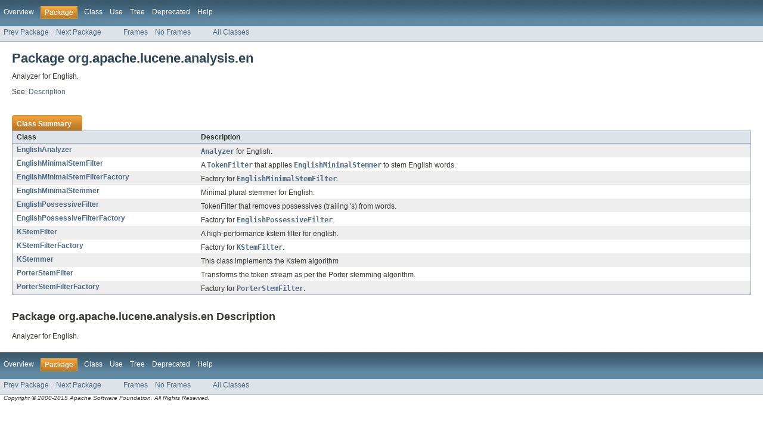

--- FILE ---
content_type: text/html
request_url: https://lucene.apache.org/core/4_10_4/analyzers-common/org/apache/lucene/analysis/en/package-summary.html
body_size: 1521
content:
<!DOCTYPE HTML PUBLIC "-//W3C//DTD HTML 4.01 Transitional//EN" "http://www.w3.org/TR/html4/loose.dtd">
<!-- NewPage -->
<html lang="en">
<head>
<!-- Generated by javadoc (version 1.7.0_71) on Fri Feb 27 16:39:24 EST 2015 -->
<meta http-equiv="Content-Type" content="text/html" charset="utf-8">
<title>org.apache.lucene.analysis.en (Lucene 4.10.4 API)</title>
<meta name="date" content="2015-02-27">
<link rel="stylesheet" type="text/css" href="../../../../../stylesheet.css" title="Style">
</head>
<body>
<script type="text/javascript"><!--
    if (location.href.indexOf('is-external=true') == -1) {
        parent.document.title="org.apache.lucene.analysis.en (Lucene 4.10.4 API)";
    }
//-->
</script>
<noscript>
<div>JavaScript is disabled on your browser.</div>
</noscript>
<!-- ========= START OF TOP NAVBAR ======= -->
<div class="topNav"><a name="navbar_top">
<!--   -->
</a><a href="#skip-navbar_top" title="Skip navigation links"></a><a name="navbar_top_firstrow">
<!--   -->
</a>
<ul class="navList" title="Navigation">
<li><a href="../../../../../overview-summary.html">Overview</a></li>
<li class="navBarCell1Rev">Package</li>
<li>Class</li>
<li><a href="package-use.html">Use</a></li>
<li><a href="package-tree.html">Tree</a></li>
<li><a href="../../../../../deprecated-list.html">Deprecated</a></li>
<li><a href="../../../../../help-doc.html">Help</a></li>
</ul>
</div>
<div class="subNav">
<ul class="navList">
<li><a href="../../../../../org/apache/lucene/analysis/el/package-summary.html">Prev Package</a></li>
<li><a href="../../../../../org/apache/lucene/analysis/es/package-summary.html">Next Package</a></li>
</ul>
<ul class="navList">
<li><a href="../../../../../index.html?org/apache/lucene/analysis/en/package-summary.html" target="_top">Frames</a></li>
<li><a href="package-summary.html" target="_top">No Frames</a></li>
</ul>
<ul class="navList" id="allclasses_navbar_top">
<li><a href="../../../../../allclasses-noframe.html">All Classes</a></li>
</ul>
<div>
<script type="text/javascript"><!--
  allClassesLink = document.getElementById("allclasses_navbar_top");
  if(window==top) {
    allClassesLink.style.display = "block";
  }
  else {
    allClassesLink.style.display = "none";
  }
  //-->
</script>
</div>
<a name="skip-navbar_top">
<!--   -->
</a></div>
<!-- ========= END OF TOP NAVBAR ========= -->
<div class="header">
<h1 title="Package" class="title">Package&nbsp;org.apache.lucene.analysis.en</h1>
<div class="docSummary">
<div class="block">Analyzer for English.</div>
</div>
<p>See:&nbsp;<a href="#package_description">Description</a></p>
</div>
<div class="contentContainer">
<ul class="blockList">
<li class="blockList">
<table class="packageSummary" border="0" cellpadding="3" cellspacing="0" summary="Class Summary table, listing classes, and an explanation">
<caption><span>Class Summary</span><span class="tabEnd">&nbsp;</span></caption>
<tr>
<th class="colFirst" scope="col">Class</th>
<th class="colLast" scope="col">Description</th>
</tr>
<tbody>
<tr class="altColor">
<td class="colFirst"><a href="../../../../../org/apache/lucene/analysis/en/EnglishAnalyzer.html" title="class in org.apache.lucene.analysis.en">EnglishAnalyzer</a></td>
<td class="colLast">
<div class="block"><a href="../../../../../../core/org/apache/lucene/analysis/Analyzer.html?is-external=true" title="class or interface in org.apache.lucene.analysis"><code>Analyzer</code></a> for English.</div>
</td>
</tr>
<tr class="rowColor">
<td class="colFirst"><a href="../../../../../org/apache/lucene/analysis/en/EnglishMinimalStemFilter.html" title="class in org.apache.lucene.analysis.en">EnglishMinimalStemFilter</a></td>
<td class="colLast">
<div class="block">A <a href="../../../../../../core/org/apache/lucene/analysis/TokenFilter.html?is-external=true" title="class or interface in org.apache.lucene.analysis"><code>TokenFilter</code></a> that applies <a href="../../../../../org/apache/lucene/analysis/en/EnglishMinimalStemmer.html" title="class in org.apache.lucene.analysis.en"><code>EnglishMinimalStemmer</code></a> to stem 
 English words.</div>
</td>
</tr>
<tr class="altColor">
<td class="colFirst"><a href="../../../../../org/apache/lucene/analysis/en/EnglishMinimalStemFilterFactory.html" title="class in org.apache.lucene.analysis.en">EnglishMinimalStemFilterFactory</a></td>
<td class="colLast">
<div class="block">Factory for <a href="../../../../../org/apache/lucene/analysis/en/EnglishMinimalStemFilter.html" title="class in org.apache.lucene.analysis.en"><code>EnglishMinimalStemFilter</code></a>.</div>
</td>
</tr>
<tr class="rowColor">
<td class="colFirst"><a href="../../../../../org/apache/lucene/analysis/en/EnglishMinimalStemmer.html" title="class in org.apache.lucene.analysis.en">EnglishMinimalStemmer</a></td>
<td class="colLast">
<div class="block">Minimal plural stemmer for English.</div>
</td>
</tr>
<tr class="altColor">
<td class="colFirst"><a href="../../../../../org/apache/lucene/analysis/en/EnglishPossessiveFilter.html" title="class in org.apache.lucene.analysis.en">EnglishPossessiveFilter</a></td>
<td class="colLast">
<div class="block">TokenFilter that removes possessives (trailing 's) from words.</div>
</td>
</tr>
<tr class="rowColor">
<td class="colFirst"><a href="../../../../../org/apache/lucene/analysis/en/EnglishPossessiveFilterFactory.html" title="class in org.apache.lucene.analysis.en">EnglishPossessiveFilterFactory</a></td>
<td class="colLast">
<div class="block">Factory for <a href="../../../../../org/apache/lucene/analysis/en/EnglishPossessiveFilter.html" title="class in org.apache.lucene.analysis.en"><code>EnglishPossessiveFilter</code></a>.</div>
</td>
</tr>
<tr class="altColor">
<td class="colFirst"><a href="../../../../../org/apache/lucene/analysis/en/KStemFilter.html" title="class in org.apache.lucene.analysis.en">KStemFilter</a></td>
<td class="colLast">
<div class="block">A high-performance kstem filter for english.</div>
</td>
</tr>
<tr class="rowColor">
<td class="colFirst"><a href="../../../../../org/apache/lucene/analysis/en/KStemFilterFactory.html" title="class in org.apache.lucene.analysis.en">KStemFilterFactory</a></td>
<td class="colLast">
<div class="block">Factory for <a href="../../../../../org/apache/lucene/analysis/en/KStemFilter.html" title="class in org.apache.lucene.analysis.en"><code>KStemFilter</code></a>.</div>
</td>
</tr>
<tr class="altColor">
<td class="colFirst"><a href="../../../../../org/apache/lucene/analysis/en/KStemmer.html" title="class in org.apache.lucene.analysis.en">KStemmer</a></td>
<td class="colLast">
<div class="block">This class implements the Kstem algorithm</div>
</td>
</tr>
<tr class="rowColor">
<td class="colFirst"><a href="../../../../../org/apache/lucene/analysis/en/PorterStemFilter.html" title="class in org.apache.lucene.analysis.en">PorterStemFilter</a></td>
<td class="colLast">
<div class="block">Transforms the token stream as per the Porter stemming algorithm.</div>
</td>
</tr>
<tr class="altColor">
<td class="colFirst"><a href="../../../../../org/apache/lucene/analysis/en/PorterStemFilterFactory.html" title="class in org.apache.lucene.analysis.en">PorterStemFilterFactory</a></td>
<td class="colLast">
<div class="block">Factory for <a href="../../../../../org/apache/lucene/analysis/en/PorterStemFilter.html" title="class in org.apache.lucene.analysis.en"><code>PorterStemFilter</code></a>.</div>
</td>
</tr>
</tbody>
</table>
</li>
</ul>
<a name="package_description">
<!--   -->
</a>
<h2 title="Package org.apache.lucene.analysis.en Description">Package org.apache.lucene.analysis.en Description</h2>
<div class="block">Analyzer for English.</div>
</div>
<!-- ======= START OF BOTTOM NAVBAR ====== -->
<div class="bottomNav"><a name="navbar_bottom">
<!--   -->
</a><a href="#skip-navbar_bottom" title="Skip navigation links"></a><a name="navbar_bottom_firstrow">
<!--   -->
</a>
<ul class="navList" title="Navigation">
<li><a href="../../../../../overview-summary.html">Overview</a></li>
<li class="navBarCell1Rev">Package</li>
<li>Class</li>
<li><a href="package-use.html">Use</a></li>
<li><a href="package-tree.html">Tree</a></li>
<li><a href="../../../../../deprecated-list.html">Deprecated</a></li>
<li><a href="../../../../../help-doc.html">Help</a></li>
</ul>
</div>
<div class="subNav">
<ul class="navList">
<li><a href="../../../../../org/apache/lucene/analysis/el/package-summary.html">Prev Package</a></li>
<li><a href="../../../../../org/apache/lucene/analysis/es/package-summary.html">Next Package</a></li>
</ul>
<ul class="navList">
<li><a href="../../../../../index.html?org/apache/lucene/analysis/en/package-summary.html" target="_top">Frames</a></li>
<li><a href="package-summary.html" target="_top">No Frames</a></li>
</ul>
<ul class="navList" id="allclasses_navbar_bottom">
<li><a href="../../../../../allclasses-noframe.html">All Classes</a></li>
</ul>
<div>
<script type="text/javascript"><!--
  allClassesLink = document.getElementById("allclasses_navbar_bottom");
  if(window==top) {
    allClassesLink.style.display = "block";
  }
  else {
    allClassesLink.style.display = "none";
  }
  //-->
</script>
</div>
<a name="skip-navbar_bottom">
<!--   -->
</a></div>
<!-- ======== END OF BOTTOM NAVBAR ======= -->
<p class="legalCopy"><small>
          <i>Copyright &copy; 2000-2015 Apache Software Foundation.  All Rights Reserved.</i>
          <script src='../../../../../prettify.js' type='text/javascript'></script>
          <script type='text/javascript'>
            (function(){
              var oldonload = window.onload;
              if (typeof oldonload != 'function') {
                window.onload = prettyPrint;
              } else {
                window.onload = function() {
                  oldonload();
                  prettyPrint();
                }
              }
            })();
          </script>
        </small></p>
</body>
</html>
